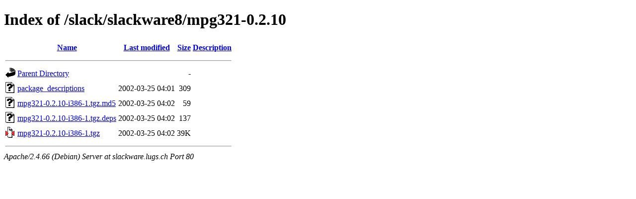

--- FILE ---
content_type: text/html;charset=UTF-8
request_url: http://slackware.lugs.ch/slack/slackware8/mpg321-0.2.10/?C=D;O=D
body_size: 1775
content:
<!DOCTYPE HTML PUBLIC "-//W3C//DTD HTML 4.01//EN" "http://www.w3.org/TR/html4/strict.dtd">
<html>
 <head>
  <title>Index of /slack/slackware8/mpg321-0.2.10</title>
 </head>
 <body>
<h1>Index of /slack/slackware8/mpg321-0.2.10</h1>
  <table>
   <tr><th valign="top"><img src="/icons/blank.gif" alt="[ICO]"></th><th><a href="?C=N;O=A">Name</a></th><th><a href="?C=M;O=A">Last modified</a></th><th><a href="?C=S;O=A">Size</a></th><th><a href="?C=D;O=A">Description</a></th></tr>
   <tr><th colspan="5"><hr></th></tr>
<tr><td valign="top"><img src="/icons/back.gif" alt="[PARENTDIR]"></td><td><a href="/slack/slackware8/">Parent Directory</a></td><td>&nbsp;</td><td align="right">  - </td><td>&nbsp;</td></tr>
<tr><td valign="top"><img src="/icons/unknown.gif" alt="[   ]"></td><td><a href="package_descriptions">package_descriptions</a></td><td align="right">2002-03-25 04:01  </td><td align="right">309 </td><td>&nbsp;</td></tr>
<tr><td valign="top"><img src="/icons/unknown.gif" alt="[   ]"></td><td><a href="mpg321-0.2.10-i386-1.tgz.md5">mpg321-0.2.10-i386-1.tgz.md5</a></td><td align="right">2002-03-25 04:02  </td><td align="right"> 59 </td><td>&nbsp;</td></tr>
<tr><td valign="top"><img src="/icons/unknown.gif" alt="[   ]"></td><td><a href="mpg321-0.2.10-i386-1.tgz.deps">mpg321-0.2.10-i386-1.tgz.deps</a></td><td align="right">2002-03-25 04:02  </td><td align="right">137 </td><td>&nbsp;</td></tr>
<tr><td valign="top"><img src="/icons/compressed.gif" alt="[   ]"></td><td><a href="mpg321-0.2.10-i386-1.tgz">mpg321-0.2.10-i386-1.tgz</a></td><td align="right">2002-03-25 04:02  </td><td align="right"> 39K</td><td>&nbsp;</td></tr>
   <tr><th colspan="5"><hr></th></tr>
</table>
<address>Apache/2.4.66 (Debian) Server at slackware.lugs.ch Port 80</address>
</body></html>
